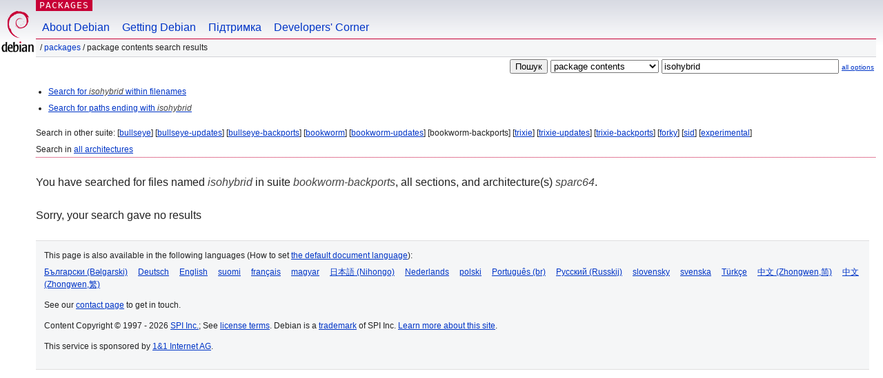

--- FILE ---
content_type: text/html; charset=UTF-8
request_url: https://packages.debian.org/search?lang=uk&suite=bookworm-backports&arch=sparc64&mode=exactfilename&searchon=contents&keywords=isohybrid
body_size: 2128
content:
<!DOCTYPE html PUBLIC "-//W3C//DTD HTML 4.01//EN" "http://www.w3.org/TR/html4/strict.dtd">
<html lang="uk">
<head>
<title>Debian -- Package Contents Search Results -- isohybrid</title>
<link rev="made" href="mailto:webmaster@debian.org">
<meta http-equiv="Content-Type" content="text/html; charset=UTF-8">
<meta name="Author" content="Debian Webmaster, webmaster@debian.org">
<meta name="Description" content="">
<meta name="Keywords" content="Debian,  bookworm-backports">


<link href="/debpkg.css" rel="stylesheet" type="text/css" media="all">

<script src="/packages.js" type="text/javascript"></script>
</head>
<body>
<div id="header">
   <div id="upperheader">

   <div id="logo">
  <!-- very Debian specific use of the logo stuff -->
<a href="https://www.debian.org/"><img src="/Pics/openlogo-50.png" alt="Debian" with="50" height="61"></a>
</div> <!-- end logo -->
<p class="hidecss"><a href="#inner">skip the navigation</a></p>
<p class="section"><a href="/">Packages</a></p>
</div> <!-- end upperheader -->
<!-- navbar -->
<div id="navbar">
<ul>
   <li><a href="https://www.debian.org/intro/about">About Debian</a></li>
   <li><a href="https://www.debian.org/distrib/">Getting Debian</a></li>
   <li><a href="https://www.debian.org/support">Підтримка</a></li>
   <li><a href="https://www.debian.org/devel/">Developers'&nbsp;Corner</a></li>
</ul>
</div> <!-- end navbar -->

<div id="pnavbar">
 &nbsp;&#x2F; <a href="/" title="Debian Packages Homepage">Packages</a>

 &#x2F; Package Contents Search Results 

</div> <!-- end navbar -->

</div> <!-- end header -->
<div id="content">


<form method="GET" action="/search">
<div id="hpacketsearch">
<input type="hidden" name="mode" value="exactfilename">

<input type="hidden" name="suite" value="bookworm-backports">
<input type="hidden" name="section" value="all">
<input type="hidden" name="arch" value="sparc64">
<input type="hidden" name="lang" value="uk">
<input type="submit" value="Пошук">
<select size="1" name="searchon">
<option value="names" >
package names</option>
<option value="all" >descriptions</option>
<option value="sourcenames" >source package names</option>
<option value="contents" selected="selected">package contents</option>
</select>
<input type="text" size="30" name="keywords" value="isohybrid" id="kw">
<span style="font-size: 60%"><a href="/">all options</a></span>
</div> <!-- end hpacketsearch -->
</form>


<div id="psearchsug">

<ul class="linklist">

<li><a href="/search?lang=uk&amp;suite=bookworm-backports&amp;arch=sparc64&amp;mode=filename&amp;searchon=contents&amp;keywords=isohybrid">Search for <em>isohybrid</em> within filenames</a>





<li><a href="/search?lang=uk&amp;suite=bookworm-backports&amp;arch=sparc64&amp;searchon=contents&amp;keywords=isohybrid">Search for paths ending with <em>isohybrid</em></a>

</ul>

<p>Search in other suite:

	
	[<a href="/search?lang=uk&amp;suite=bullseye&amp;arch=sparc64&amp;mode=exactfilename&amp;searchon=contents&amp;keywords=isohybrid">bullseye</a>]
	

	
	[<a href="/search?lang=uk&amp;suite=bullseye-updates&amp;arch=sparc64&amp;mode=exactfilename&amp;searchon=contents&amp;keywords=isohybrid">bullseye-updates</a>]
	

	
	[<a href="/search?lang=uk&amp;suite=bullseye-backports&amp;arch=sparc64&amp;mode=exactfilename&amp;searchon=contents&amp;keywords=isohybrid">bullseye-backports</a>]
	

	
	[<a href="/search?lang=uk&amp;suite=bookworm&amp;arch=sparc64&amp;mode=exactfilename&amp;searchon=contents&amp;keywords=isohybrid">bookworm</a>]
	

	
	[<a href="/search?lang=uk&amp;suite=bookworm-updates&amp;arch=sparc64&amp;mode=exactfilename&amp;searchon=contents&amp;keywords=isohybrid">bookworm-updates</a>]
	

	
	[bookworm-backports]
	

	
	[<a href="/search?lang=uk&amp;suite=trixie&amp;arch=sparc64&amp;mode=exactfilename&amp;searchon=contents&amp;keywords=isohybrid">trixie</a>]
	

	
	[<a href="/search?lang=uk&amp;suite=trixie-updates&amp;arch=sparc64&amp;mode=exactfilename&amp;searchon=contents&amp;keywords=isohybrid">trixie-updates</a>]
	

	
	[<a href="/search?lang=uk&amp;suite=trixie-backports&amp;arch=sparc64&amp;mode=exactfilename&amp;searchon=contents&amp;keywords=isohybrid">trixie-backports</a>]
	

	
	[<a href="/search?lang=uk&amp;suite=forky&amp;arch=sparc64&amp;mode=exactfilename&amp;searchon=contents&amp;keywords=isohybrid">forky</a>]
	

	
	[<a href="/search?lang=uk&amp;suite=sid&amp;arch=sparc64&amp;mode=exactfilename&amp;searchon=contents&amp;keywords=isohybrid">sid</a>]
	

	
	[<a href="/search?lang=uk&amp;suite=experimental&amp;arch=sparc64&amp;mode=exactfilename&amp;searchon=contents&amp;keywords=isohybrid">experimental</a>]
	





<p>Search in <a href="/search?lang=uk&amp;suite=bookworm-backports&amp;arch=any&amp;mode=exactfilename&amp;searchon=contents&amp;keywords=isohybrid">all architectures</a>


</div>
<!-- messages.tmpl --><div id="pcontentsres">



<p>You have searched for files named <em>isohybrid</em> in suite <em>bookworm-backports</em>, all sections, and architecture(s) <em>sparc64</em>.



<p id="psearchnoresult">Sorry, your search gave no results</p>


</div> <!-- end inner -->

<div id="footer">


<hr class="hidecss">
<!--UdmComment-->
<div id="pageLang">
<div id="langSelector">
<p>This page is also available in the following languages (How to set <a href="https://www.debian.org/intro/cn">the default document language</a>):</p>
<div id="langContainer">

<a href="/search?lang=bg&amp;suite=bookworm-backports&amp;arch=sparc64&amp;mode=exactfilename&amp;searchon=contents&amp;keywords=isohybrid" title="Болгарська" hreflang="bg" lang="bg" rel="alternate">&#1041;&#1098;&#1083;&#1075;&#1072;&#1088;&#1089;&#1082;&#1080; (B&#601;lgarski)</a>

<a href="/search?lang=de&amp;suite=bookworm-backports&amp;arch=sparc64&amp;mode=exactfilename&amp;searchon=contents&amp;keywords=isohybrid" title="Німецька" hreflang="de" lang="de" rel="alternate">Deutsch</a>

<a href="/search?lang=en&amp;suite=bookworm-backports&amp;arch=sparc64&amp;mode=exactfilename&amp;searchon=contents&amp;keywords=isohybrid" title="Англійська" hreflang="en" lang="en" rel="alternate">English</a>

<a href="/search?lang=fi&amp;suite=bookworm-backports&amp;arch=sparc64&amp;mode=exactfilename&amp;searchon=contents&amp;keywords=isohybrid" title="Фінська" hreflang="fi" lang="fi" rel="alternate">suomi</a>

<a href="/search?lang=fr&amp;suite=bookworm-backports&amp;arch=sparc64&amp;mode=exactfilename&amp;searchon=contents&amp;keywords=isohybrid" title="Французька" hreflang="fr" lang="fr" rel="alternate">fran&ccedil;ais</a>

<a href="/search?lang=hu&amp;suite=bookworm-backports&amp;arch=sparc64&amp;mode=exactfilename&amp;searchon=contents&amp;keywords=isohybrid" title="Угорська" hreflang="hu" lang="hu" rel="alternate">magyar</a>

<a href="/search?lang=ja&amp;suite=bookworm-backports&amp;arch=sparc64&amp;mode=exactfilename&amp;searchon=contents&amp;keywords=isohybrid" title="Японська" hreflang="ja" lang="ja" rel="alternate">&#26085;&#26412;&#35486; (Nihongo)</a>

<a href="/search?lang=nl&amp;suite=bookworm-backports&amp;arch=sparc64&amp;mode=exactfilename&amp;searchon=contents&amp;keywords=isohybrid" title="Голландська" hreflang="nl" lang="nl" rel="alternate">Nederlands</a>

<a href="/search?lang=pl&amp;suite=bookworm-backports&amp;arch=sparc64&amp;mode=exactfilename&amp;searchon=contents&amp;keywords=isohybrid" title="Польська" hreflang="pl" lang="pl" rel="alternate">polski</a>

<a href="/search?lang=pt-br&amp;suite=bookworm-backports&amp;arch=sparc64&amp;mode=exactfilename&amp;searchon=contents&amp;keywords=isohybrid" title="Португальська (Бразилія)" hreflang="pt-br" lang="pt-br" rel="alternate">Portugu&ecirc;s (br)</a>

<a href="/search?lang=ru&amp;suite=bookworm-backports&amp;arch=sparc64&amp;mode=exactfilename&amp;searchon=contents&amp;keywords=isohybrid" title="Російська" hreflang="ru" lang="ru" rel="alternate">&#1056;&#1091;&#1089;&#1089;&#1082;&#1080;&#1081; (Russkij)</a>

<a href="/search?lang=sk&amp;suite=bookworm-backports&amp;arch=sparc64&amp;mode=exactfilename&amp;searchon=contents&amp;keywords=isohybrid" title="Словацька" hreflang="sk" lang="sk" rel="alternate">slovensky</a>

<a href="/search?lang=sv&amp;suite=bookworm-backports&amp;arch=sparc64&amp;mode=exactfilename&amp;searchon=contents&amp;keywords=isohybrid" title="Шведська" hreflang="sv" lang="sv" rel="alternate">svenska</a>

<a href="/search?lang=tr&amp;suite=bookworm-backports&amp;arch=sparc64&amp;mode=exactfilename&amp;searchon=contents&amp;keywords=isohybrid" title="Турецька" hreflang="tr" lang="tr" rel="alternate">T&uuml;rk&ccedil;e</a>

<a href="/search?lang=zh-cn&amp;suite=bookworm-backports&amp;arch=sparc64&amp;mode=exactfilename&amp;searchon=contents&amp;keywords=isohybrid" title="Chinese (China)" hreflang="zh-cn" lang="zh-cn" rel="alternate">&#20013;&#25991; (Zhongwen,&#31616;)</a>

<a href="/search?lang=zh-tw&amp;suite=bookworm-backports&amp;arch=sparc64&amp;mode=exactfilename&amp;searchon=contents&amp;keywords=isohybrid" title="Chinese (Taiwan)" hreflang="zh-tw" lang="zh-tw" rel="alternate">&#20013;&#25991; (Zhongwen,&#32321;)</a>

</div>
</div>
</div>
<!--/UdmComment-->


<hr class="hidecss">
<div id="fineprint" class="bordertop">
<div id="impressum">

<p>See our <a href="https://www.debian.org/contact">contact page</a> to get in touch.</p>


<p>
Content Copyright &copy; 1997 - 2026 <a href="https://www.spi-inc.org/">SPI Inc.</a>; See <a href="https://www.debian.org/license">license terms</a>. Debian is a <a href="https://www.debian.org/trademark">trademark</a> of SPI Inc.
 <a href="/about/">Learn more about this site</a>.</p>

</div> <!-- end impressum -->

<div id="sponsorfooter"><p>
This service is sponsored by <a href="http://1und1.de/">1&1 Internet AG</a>.</p></div>

</div> <!-- end fineprint -->
</div> <!-- end footer -->
</body>
</html>
